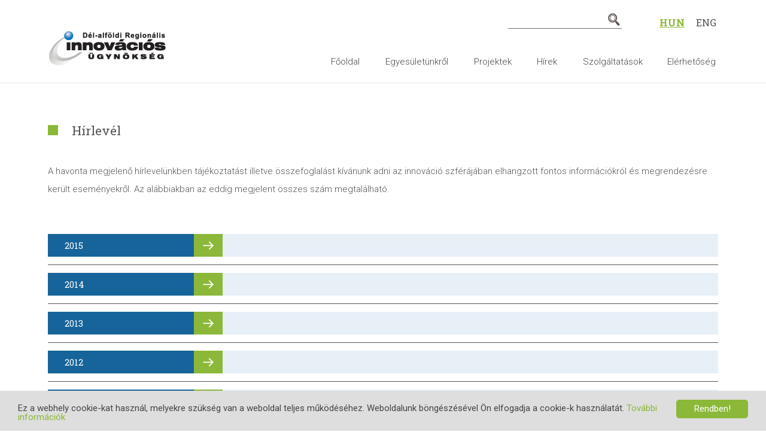

--- FILE ---
content_type: text/html; charset=UTF-8
request_url: http://www.darinno.hu/hirlevel/
body_size: 8591
content:
<!DOCTYPE html>

<html xmlns="http://www.w3.org/1999/xhtml" lang="hu-HU">

<head profile="http://gmpg.org/xfn/11">

	<meta http-equiv="Content-Type" content="text/html; charset=UTF-8" />
	<meta name="viewport" content="width=device-width, initial-scale=1.0, maximum-scale=1.0, user-scalable=no" />
	
	
	<title>Dél-Alföldi Regionális Innovációs Ügynökség  &raquo; Hírlevél</title>
	
	<link rel="shortcut icon" href="http://www.darinno.hu/wp-content/themes/darinno/images/favicon.ico" type="image/x-icon" />
	
	<link rel="stylesheet" href="http://www.darinno.hu/wp-content/themes/darinno/foundation/css/foundation.css?v=1679579361" type="text/css" />
	<link rel="stylesheet" href="http://www.darinno.hu/wp-content/themes/darinno/style.css?v=1679579361" type="text/css" />
	<!--[if IE]> <style type="text/css">@import "http://www.darinno.hu/wp-content/themes/darinno/style-ie.css?v=1679579361";</style> <![endif]-->
	
	<link rel="pingback" href="http://www.darinno.hu/xmlrpc.php" />

	<script>
		(function(i,s,o,g,r,a,m){i['GoogleAnalyticsObject']=r;i[r]=i[r]||function(){
			(i[r].q=i[r].q||[]).push(arguments)},i[r].l=1*new Date();a=s.createElement(o),
			m=s.getElementsByTagName(o)[0];a.async=1;a.src=g;m.parentNode.insertBefore(a,m)
		})(window,document,'script','//www.google-analytics.com/analytics.js','ga');

		ga('create', 'UA-39715672-22', 'auto');
		ga('send', 'pageview');

	</script>

	<!-- Temporarily Maps API -->
	<script type="text/javascript" src="https://maps.googleapis.com/maps/api/js?key=AIzaSyCO71KJjvrJ9k3KkBaClu1dmEsge6uoOVY"></script>

	
<!-- BEGIN Metadata added by Add-Meta-Tags WordPress plugin -->
<meta name="description" content="Hírlevél A havonta megjelenő hírlevelünkben tájékoztatást illetve összefoglalást kívánunk adni az innováció szférájában elhangzott fontos információkról és megrendezésre került eseményekről. Az alábbiakban az eddig megjelent összes szám megtalálható." />
<meta name="keywords" content="innováció, innovation, project management, projekt menedzsment, start-up, spin-off" />
<!-- END Metadata added by Add-Meta-Tags WordPress plugin -->

		<script type="text/javascript">
			window._wpemojiSettings = {"baseUrl":"http:\/\/s.w.org\/images\/core\/emoji\/72x72\/","ext":".png","source":{"concatemoji":"http:\/\/www.darinno.hu\/wp-includes\/js\/wp-emoji-release.min.js?ver=4.2.2"}};
			!function(a,b,c){function d(a){var c=b.createElement("canvas"),d=c.getContext&&c.getContext("2d");return d&&d.fillText?(d.textBaseline="top",d.font="600 32px Arial","flag"===a?(d.fillText(String.fromCharCode(55356,56812,55356,56807),0,0),c.toDataURL().length>3e3):(d.fillText(String.fromCharCode(55357,56835),0,0),0!==d.getImageData(16,16,1,1).data[0])):!1}function e(a){var c=b.createElement("script");c.src=a,c.type="text/javascript",b.getElementsByTagName("head")[0].appendChild(c)}var f,g;c.supports={simple:d("simple"),flag:d("flag")},c.DOMReady=!1,c.readyCallback=function(){c.DOMReady=!0},c.supports.simple&&c.supports.flag||(g=function(){c.readyCallback()},b.addEventListener?(b.addEventListener("DOMContentLoaded",g,!1),a.addEventListener("load",g,!1)):(a.attachEvent("onload",g),b.attachEvent("onreadystatechange",function(){"complete"===b.readyState&&c.readyCallback()})),f=c.source||{},f.concatemoji?e(f.concatemoji):f.wpemoji&&f.twemoji&&(e(f.twemoji),e(f.wpemoji)))}(window,document,window._wpemojiSettings);
		</script>
		<style type="text/css">
img.wp-smiley,
img.emoji {
	display: inline !important;
	border: none !important;
	box-shadow: none !important;
	height: 1em !important;
	width: 1em !important;
	margin: 0 .07em !important;
	vertical-align: -0.1em !important;
	background: none !important;
	padding: 0 !important;
}
</style>
<link rel='stylesheet' id='layerslider-css'  href='http://www.darinno.hu/wp-content/plugins/LayerSlider/static/css/layerslider.css?ver=5.3.2' type='text/css' media='all' />
<link rel='stylesheet' id='ls-google-fonts-css'  href='http://fonts.googleapis.com/css?family=Lato:100,300,regular,700,900%7COpen+Sans:300%7CIndie+Flower:regular%7COswald:300,regular,700&#038;subset=latin%2Clatin-ext' type='text/css' media='all' />
<link rel='stylesheet' id='contact-form-7-css'  href='http://www.darinno.hu/wp-content/plugins/contact-form-7/includes/css/styles.css?ver=4.1' type='text/css' media='all' />
<link rel='stylesheet' id='page-list-style-css'  href='http://www.darinno.hu/wp-content/plugins/sitemap/css/page-list.css?ver=4.3' type='text/css' media='all' />
<link rel='stylesheet' id='outdated-browser-style-css'  href='http://www.darinno.hu/wp-content/plugins/wp-outdated-browser/assets/outdatedbrowser/outdatedBrowser.min.css?ver=4.2.2' type='text/css' media='all' />
<link rel='stylesheet' id='fancybox-css'  href='http://www.darinno.hu/wp-content/plugins/easy-fancybox/fancybox/jquery.fancybox-1.3.7.min.css?ver=1.5.7' type='text/css' media='screen' />
<script type='text/javascript' src='http://ajax.googleapis.com/ajax/libs/jquery/1.8.1/jquery.min.js?ver=1.8.1'></script>
<script type='text/javascript' src='http://www.darinno.hu/wp-content/plugins/LayerSlider/static/js/greensock.js?ver=1.11.8'></script>
<script type='text/javascript' src='http://www.darinno.hu/wp-content/plugins/LayerSlider/static/js/layerslider.kreaturamedia.jquery.js?ver=5.3.2'></script>
<script type='text/javascript' src='http://www.darinno.hu/wp-content/plugins/LayerSlider/static/js/layerslider.transitions.js?ver=5.3.2'></script>
<script type='text/javascript' src='http://www.darinno.hu/wp-content/plugins/wp-outdated-browser/assets/outdatedbrowser/outdatedBrowser.min.js?ver=4.2.2'></script>
<link rel='canonical' href='http://www.darinno.hu/hirlevel/' />
<link rel='shortlink' href='http://www.darinno.hu/?p=913' />

<!-- Begin Cookie Consent plugin by Silktide - http://silktide.com/cookieconsent -->
<style>
.cc_banner.cc_container{font-family:'Roboto'!important;font-size:15px!important;color:#464646!important;background-color:#dedede!important;}
.cc_btn.cc_btn_accept_all{color:#ffffff!important;background-color:#8bb838!important;}
.cc_more_info{color:#8bb838!important;}
</style>
<script type="text/javascript">
window.cookieconsent_options = {"message":"Ez a webhely cookie-kat használ, melyekre szükség van a weboldal teljes működéséhez. Weboldalunk böngészésével Ön elfogadja a cookie-k használatát.","dismiss":"Rendben!","learnMore":"További információk","link":"http://www.darinno.hu/adatkezelesi-nyilatkozat","theme":"dark-bottom"};
</script>
<script type="text/javascript" src="http://www.darinno.hu/wp-content/plugins/cookie-consent/cookieconsent.latest.min.js"></script>
<!-- End Cookie Consent plugin -->
<link rel="stylesheet" type="text/css" media="screen" href="http://www.darinno.hu/wp-content/plugins/event-list-calendar/assets/css/event-list-cal.css"><link rel="stylesheet" type="text/css" media="screen" href="http://www.darinno.hu/wp-content/plugins/event-list-calendar/assets/css/themes/blue.css">
<!-- Easy FancyBox 1.5.7 using FancyBox 1.3.7 - RavanH (http://status301.net/wordpress-plugins/easy-fancybox/) -->
<script type="text/javascript">
/* <![CDATA[ */
var fb_timeout = null;
var fb_opts = { 'overlayShow' : true, 'hideOnOverlayClick' : true, 'showCloseButton' : true, 'centerOnScroll' : true, 'enableEscapeButton' : true, 'autoScale' : true };
var easy_fancybox_handler = function(){
	/* IMG */
	var fb_IMG_select = 'a[href*=".jpg"]:not(.nofancybox,.pin-it-button):not(:empty), area[href*=".jpg"]:not(.nofancybox):not(:empty), a[href*=".jpeg"]:not(.nofancybox,.pin-it-button):not(:empty), area[href*=".jpeg"]:not(.nofancybox):not(:empty), a[href*=".png"]:not(.nofancybox,.pin-it-button):not(:empty), area[href*=".png"]:not(.nofancybox):not(:empty)';
	jQuery(fb_IMG_select).addClass('fancybox image');
	var fb_IMG_sections = jQuery('div.gallery');
	fb_IMG_sections.each(function() { jQuery(this).find(fb_IMG_select).attr('rel', 'gallery-' + fb_IMG_sections.index(this)); });
	jQuery('a.fancybox, area.fancybox, li.fancybox a:not(li.nofancybox a)').fancybox( jQuery.extend({}, fb_opts, { 'transitionIn' : 'elastic', 'easingIn' : 'easeOutBack', 'transitionOut' : 'elastic', 'easingOut' : 'easeInBack', 'opacity' : false, 'hideOnContentClick' : false, 'titleShow' : false, 'titlePosition' : 'over', 'titleFromAlt' : true, 'showNavArrows' : true, 'enableKeyboardNav' : true, 'cyclic' : false }) );
	/* Auto-click */ 
	jQuery('#fancybox-auto').trigger('click');
}
/* ]]> */
</script>
	
	<script type="text/javascript" src="http://www.darinno.hu/wp-content/themes/darinno/foundation/js/vendor/modernizr.js?v=1679579361"></script>
	<script type="text/javascript" src="http://www.darinno.hu/wp-content/themes/darinno/js/functions.js?v=1679579361"></script>
	<!--[if (gte IE 6)&(lte IE 8)]><script type="text/javascript" src="http://www.darinno.hu/wp-content/themes/darinno/js/selectivizr.js"></script><![endif]-->

</head>

<body class="page page-id-913 page-template-default">

	<div class="off-canvas-wrap" data-offcanvas>
		<div class="inner-wrap">

			<a class="left-off-canvas-toggle">Menü</a>

			<aside class="left-off-canvas-menu">
				<div id="mobile-menu" class="menu-fomenu-container"><ul id="menu-fomenu" class="menu"><li id="menu-item-1534" class="menu-item menu-item-type-custom menu-item-object-custom menu-item-1534"><a href="/">Főoldal</a></li>
<li id="menu-item-24" class="menu-item menu-item-type-post_type menu-item-object-page menu-item-24"><a href="http://www.darinno.hu/egyesuletunkrol/">Egyesületünkről</a></li>
<li id="menu-item-1388" class="menu-item menu-item-type-custom menu-item-object-custom menu-item-1388"><a href="/projektek">Projektek</a></li>
<li id="menu-item-22" class="menu-item menu-item-type-post_type menu-item-object-page menu-item-22"><a href="http://www.darinno.hu/hirek/">Hírek</a></li>
<li id="menu-item-21" class="menu-item menu-item-type-post_type menu-item-object-page menu-item-21"><a href="http://www.darinno.hu/szolgaltatasok/">Szolgáltatások</a></li>
<li id="menu-item-20" class="menu-item menu-item-type-post_type menu-item-object-page menu-item-20"><a href="http://www.darinno.hu/elerhetoseg/">Elérhetőség</a></li>
</ul></div>				<form action="http://www.darinno.hu/" id="searchform" method="get">
	<div class="search-container">
		<input type="text" id="s" name="s" value="">
		<input type="submit" id="searchsubmit" class="button postfix">
	</div>
</form>				<div id="lang-selector">
					<ul>	<li class="lang-item lang-item-2 lang-item-hu current-lang"><a hreflang="hu" href="http://www.darinno.hu/hirlevel/">Hun</a></li>
	<li class="lang-item lang-item-4 lang-item-en no-translation"><a hreflang="en" href="http://www.darinno.hu/en/">Eng</a></li>
</ul>
				</div>
			</aside>

			<header>
				<div class="row">
					<a class="logo" href="http://www.darinno.hu/">
						<h1>Dél-Alföldi Regionális Innovációs Ügynökség</h1>
					</a>
					<div class="column">
						<form action="http://www.darinno.hu/" id="searchform" method="get">
	<div class="search-container">
		<input type="text" id="s" name="s" value="">
		<input type="submit" id="searchsubmit" class="button postfix">
	</div>
</form>						<div id="lang-selector">
							<ul>	<li class="lang-item lang-item-2 lang-item-hu current-lang"><a hreflang="hu" href="http://www.darinno.hu/hirlevel/">Hun</a></li>
	<li class="lang-item lang-item-4 lang-item-en no-translation"><a hreflang="en" href="http://www.darinno.hu/en/">Eng</a></li>
</ul>
						</div>
						<div id="main-menu" class="menu-fomenu-container"><ul id="menu-fomenu-1" class="inline-list"><li class="menu-item menu-item-type-custom menu-item-object-custom menu-item-1534"><a href="/">Főoldal</a></li>
<li class="menu-item menu-item-type-post_type menu-item-object-page menu-item-24"><a href="http://www.darinno.hu/egyesuletunkrol/">Egyesületünkről</a></li>
<li class="menu-item menu-item-type-custom menu-item-object-custom menu-item-1388"><a href="/projektek">Projektek</a></li>
<li class="menu-item menu-item-type-post_type menu-item-object-page menu-item-22"><a href="http://www.darinno.hu/hirek/">Hírek</a></li>
<li class="menu-item menu-item-type-post_type menu-item-object-page menu-item-21"><a href="http://www.darinno.hu/szolgaltatasok/">Szolgáltatások</a></li>
<li class="menu-item menu-item-type-post_type menu-item-object-page menu-item-20"><a href="http://www.darinno.hu/elerhetoseg/">Elérhetőség</a></li>
</ul></div>					</div>
				</div>
			</header>

	<section class="hirlevel post-913 page type-page status-publish has-post-thumbnail hentry">

		<div class="row">
			<div class="column">
				<div class="main-content">
					<div class="image">
											</div>
					<h2>Hírlevél</h2>
<p>A havonta megjelenő hírlevelünkben tájékoztatást illetve összefoglalást kívánunk adni az innováció szférájában elhangzott fontos információkról és megrendezésre került eseményekről. Az alábbiakban az eddig megjelent összes szám megtalálható.</p>
				</div>
			</div>
		</div>

		
		
		<article id="accordion" class="row">
	<div class="column">
		<dl class="accordion" data-accordion>
			<dd class="accordion-navigation"><a href="#panel9b"><span>2015</span><i></i></a><div id="panel9b" class="content"></p>
<ul>
<li><a href="http://www.darinno.hu/wp-content/uploads/2015/03/Hirlevel_2015.januar.pdf">XI. évfolyam I. szám</a></li>
<li><a href="http://www.darinno.hu/wp-content/uploads/2015/03/Hirlevel_februar.pdf">XI. évfolyam II. szám</a></li>
</ul>
<p>
<dd class="accordion-navigation"><a href="#panel10b"><span>2014</span><i></i></a><div id="panel10b" class="content"></p>
<ul>
<li><a href="http://www.darinno.hu/wp-content/uploads/2015/01/2430-26-hirlevel_2014_januar.pdf" target="_blank">X. évfolyam I. szám</a></li>
<li><a href="http://www.darinno.hu/wp-content/uploads/2015/01/2431-26-hirlevel_2014_februar.pdf" target="_blank">X. évfolyam II. szám</a></li>
<li><a href="http://www.darinno.hu/wp-content/uploads/2015/01/2432-26-hirlevel_2014_marcius.pdf" target="_blank">X. évfolyam III. szám</a></li>
<li><a href="http://www.darinno.hu/wp-content/uploads/2015/01/2480-26-hirlevel_2014_aprilis.pdf" target="_blank">X. évfolyam IV. szám</a></li>
<li><a href="http://www.darinno.hu/wp-content/uploads/2015/01/2558-26-hirlevel_2014_majus.pdf" target="_blank">X. évfolyam V. szám</a></li>
<li><a href="http://www.darinno.hu/wp-content/uploads/2015/01/2559-26-hirlevel_2014_junius.pdf" target="_blank">X. évfolyam VI. szám</a></li>
<li><a href="http://www.darinno.hu/wp-content/uploads/2015/01/2560-26-hirlevel_2014.julius.pdf" target="_blank">X. évfolyam VII. szám</a></li>
<li><a href="http://www.darinno.hu/wp-content/uploads/2015/01/2562-26-hirlevel_2014.augusztus.pdf" target="_blank">X. évfolyam VIII. szám</a></li>
<li><a href="http://www.darinno.hu/wp-content/uploads/2015/01/2561-26-Hirlevel_2014.szeptember1.pdf" target="_blank">X. évfolyam IX. szám</a></li>
</ul>
<p>
<dd class="accordion-navigation"><a href="#panel11b"><span>2013</span><i></i></a><div id="panel11b" class="content"></p>
<ul>
<li><a href="http://www.darinno.hu/wp-content/uploads/2015/01/2174-26-hirlevel_januar.pdf" target="_blank">IX. évfolyam I. szám</a></li>
<li><a href="http://www.darinno.hu/wp-content/uploads/2015/01/2222-26-hirlevel_februar.pdf" target="_blank">IX. évfolyam II. szám</a></li>
<li><a href="http://www.darinno.hu/wp-content/uploads/2015/01/2432-26-hirlevel_2014_marcius-1.pdf" target="_blank">IX. évfolyam III. szám</a></li>
<li><a href="http://www.darinno.hu/wp-content/uploads/2015/01/2227-26-hirlevel_aprilis.pdf" target="_blank">IX. évfolyam IV. szám</a></li>
<li><a href="http://www.darinno.hu/wp-content/uploads/2015/01/2260-26-hirlevel_majus.pdf" target="_blank">IX. évfolyam V. szám</a></li>
<li><a href="http://www.darinno.hu/wp-content/uploads/2015/01/2259-26-hirlevel_junius.pdf" target="_blank">IX. évfolyam VI. szám</a></li>
<li><a href="http://www.darinno.hu/wp-content/uploads/2015/01/2281-26-hirlevel_julius.pdf" target="_blank">IX. évfolyam VII. szám</a></li>
<li><a href="http://www.darinno.hu/wp-content/uploads/2015/01/2427-26-hirlevel_oktober.pdf" target="_blank">IX. évfolyam X. szám</a></li>
<li><a href="http://www.darinno.hu/wp-content/uploads/2015/01/2428-26-hirlevel_november.pdf" target="_blank">IX. évfolyam XI. szám</a></li>
<li><a href="http://www.darinno.hu/wp-content/uploads/2015/01/2429-26-hirlevel_december.pdf" target="_blank">IX. évfolyam XII. szám</a></li>
</ul>
<p>
<dd class="accordion-navigation"><a href="#panel12b"><span>2012</span><i></i></a><div id="panel12b" class="content"></p>
<ul>
<li><a href="http://www.darinno.hu/wp-content/uploads/2015/01/1930-26-hirlevel_2012_JANUAR.pdf" target="_blank">VIII. évfolyam I. szám</a></li>
<li><a href="http://www.darinno.hu/wp-content/uploads/2015/01/1962-26-hirlevel_tervezet_februar.pdf" target="_blank">VIII. évfolyam II. szám</a></li>
<li><a href="http://www.darinno.hu/wp-content/uploads/2015/01/2015-26-hirlevel_marcius.pdf" target="_blank">VIII. évfolyam III. szám</a></li>
<li><a href="http://www.darinno.hu/wp-content/uploads/2015/01/2016-26-hirlevel_aprilis.pdf" target="_blank">VIII. évfolyam IV. szám</a></li>
<li><a href="http://www.darinno.hu/wp-content/uploads/2015/01/2040-26-hirlevel_majus.pdf" target="_blank">VIII. évfolyam V. szám</a></li>
<li><a href="http://www.darinno.hu/wp-content/uploads/2015/01/2111-26-hirlevel_junius.pdf" target="_blank">VIII. évfolyam VI. szám</a></li>
<li><a href="http://www.darinno.hu/wp-content/uploads/2015/01/2112-26-hirlevel_julius.pdf" target="_blank">VIII. évfolyam VII. szám</a></li>
<li><a href="http://www.darinno.hu/wp-content/uploads/2015/01/2113-26-hirlevel_augusztus.pdf" target="_blank">VIII. évfolyam VIII. szám</a></li>
<li><a href="http://www.darinno.hu/wp-content/uploads/2015/01/2119-26-hirlevel_szeptember.pdf" target="_blank">VIII. évfolyam IX. szám</a></li>
<li><a href="http://www.darinno.hu/wp-content/uploads/2015/01/2129-26-hirlevel_oktober.pdf" target="_blank">VIII. évfolyam X. szám</a></li>
<li><a href="http://www.darinno.hu/wp-content/uploads/2015/01/2155-26-hirlevel_november.pdf" target="_blank">VIII. évfolyam XI. szám</a></li>
<li><a href="http://www.darinno.hu/wp-content/uploads/2015/01/2156-26-hirlevel_december.pdf" target="_blank">VIII. évfolyam XII. szám</a></li>
</ul>
<p>
<dd class="accordion-navigation"><a href="#panel13b"><span>2011</span><i></i></a><div id="panel13b" class="content"></p>
<ul>
<li><a href="http://www.darinno.hu/wp-content/uploads/2015/01/1709-26-hirlevel_2011januar_.pdf" target="_blank">VII. évfolyam 1. szám</a></li>
<li><a href="http://www.darinno.hu/wp-content/uploads/2015/01/1772-26-hirlevel_2011februar.pdf" target="_blank">VII. évfolyam 2. szám</a></li>
<li><a href="http://www.darinno.hu/wp-content/uploads/2015/01/1773-26-hirlevel_marcius.pdf" target="_blank">VII. évfolyam 3. szám</a></li>
<li><a href="http://www.darinno.hu/wp-content/uploads/2015/01/1774-26-hirlevel_aprilis.pdf" target="_blank">VII. évfolyam 4. szám</a></li>
<li><a href="http://www.darinno.hu/wp-content/uploads/2015/01/1775-26-hirlevel_majus.pdf" target="_blank">VII. évfolyam 5. szám</a></li>
<li><a href="http://www.darinno.hu/wp-content/uploads/2015/01/1776-26-hirlevel_junius.pdf" target="_blank">VII. évfolyam 6. szám</a></li>
<li><a href="http://www.darinno.hu/wp-content/uploads/2015/01/1837-26-hirlevel_julius.pdf" target="_blank">VII. évfolyam 7. szám</a></li>
<li><a href="http://www.darinno.hu/wp-content/uploads/2015/01/1856-26-hirlevel_augusztus.pdf" target="_blank">VII. évfolyam 8. szám</a></li>
<li><a href="http://www.darinno.hu/wp-content/uploads/2015/01/1864-26-hirlevel_szeptember.pdf" target="_blank">VII. évfolyam 9. szám</a></li>
<li><a href="http://www.darinno.hu/wp-content/uploads/2015/01/1893-26-hirlevel_oktober.pdf" target="_blank">VII. évfolyam 10. szám</a></li>
<li><a href="http://www.darinno.hu/wp-content/uploads/2015/01/1894-26-hirlevel_november.pdf" target="_blank">VII. évfolyam 11. szám</a></li>
<li><a href="http://www.darinno.hu/wp-content/uploads/2015/01/1919-26-hirlevel_december.pdf" target="_blank">VII. évfolyam 12. szám</a></li>
</ul>
<p>
<dd class="accordion-navigation"><a href="#panel14b"><span>2010</span><i></i></a><div id="panel14b" class="content"></p>
<ul>
<li><a href="http://www.darinno.hu/wp-content/uploads/2015/01/1213-26-hirlevel_2010_januar.pdf" target="_blank">VI. évfolyam 1. szám</a></li>
<li><a href="http://www.darinno.hu/wp-content/uploads/2015/01/1214-26-hirlevel_2010_februar.pdf" target="_blank">VI. évfolyam 2. szám</a></li>
<li><a href="http://www.darinno.hu/wp-content/uploads/2015/01/1282-26-hirlevel_2010_marcius_vegleges.pdf" target="_blank">VI. évfolyam 3. szám</a></li>
<li><a href="http://www.darinno.hu/wp-content/uploads/2015/01/1312-26-hirlevel_2010_aprilis_vegleges.pdf" target="_blank">VI. évfolyam 4. szám</a></li>
<li><a href="http://www.darinno.hu/wp-content/uploads/2015/01/1444-26-hirlevel_2010_majus.pdf" target="_blank">VI. évfolyam 5. szám</a></li>
<li><a href="http://www.darinno.hu/wp-content/uploads/2015/01/1445-26-hirlevel_2010_junius.pdf" target="_blank">VI. évfolyam 6. szám</a></li>
<li><a href="http://www.darinno.hu/wp-content/uploads/2015/01/1446-26-hírlevel_2010_julius.pdf" target="_blank">VI. évfolyam 7. szám</a></li>
<li><a href="http://www.darinno.hu/wp-content/uploads/2015/01/1443-26-hirlelvel_2010_augusztus.pdf" target="_blank">VI. évfolyam 8. szám</a></li>
<li><a href="http://www.darinno.hu/wp-content/uploads/2015/01/1624-26-hirlevel_2010_szeptember_20100917.pdf" target="_blank">VI. évfolyam 9. szám</a></li>
<li><a href="http://www.darinno.hu/wp-content/uploads/2015/01/1625-26-hirlevel_oktober_20101028.pdf" target="_blank">VI. évfolyam 10. szám</a></li>
<li><a href="http://www.darinno.hu/wp-content/uploads/2015/01/1626-26-hirlevel_november_20101119.pdf" target="_blank">VI. évfolyam 11. szám</a></li>
<li><a href="http://www.darinno.hu/wp-content/uploads/2015/01/1655-26-hirlevel_december.pdf" target="_blank">VI. évfolyam 12. szám</a></li>
</ul>
<p>
<dd class="accordion-navigation"><a href="#panel15b"><span>2009</span><i></i></a><div id="panel15b" class="content"></p>
<ul>
<li><a href="http://www.darinno.hu/wp-content/uploads/2015/01/507-26-RIÜ-2009.01.16_1.szam_.pdf" target="_blank">V. évfolyam 1. szám</a></li>
<li><a href="http://www.darinno.hu/wp-content/uploads/2015/01/529-26-09_2_szam.pdf" target="_blank">V. évfolyam 2. szám</a></li>
<li><a href="http://www.darinno.hu/wp-content/uploads/2015/01/640-26-RIÜ-2009.03.09_3.pdf" target="_blank">V. évfolyam 3. szám</a></li>
<li><a href="http://www.darinno.hu/wp-content/uploads/2015/01/642-26-RIÜ-KÜLÖNSZÁM-2009.03.09.pdf" target="_blank">2009. márciusi különszám</a></li>
<li><a href="http://www.darinno.hu/wp-content/uploads/2015/01/736-26-RIÜ-2009.04.23_4.pdf" target="_blank">V. évfolyam 4. szám</a></li>
<li><a href="http://www.darinno.hu/wp-content/uploads/2015/01/904-26-riu_2009.06.29_5.pdf" target="_blank">V. évfolyam 5. szám</a></li>
<li><a href="http://www.darinno.hu/wp-content/uploads/2015/01/1125-26-RIÜ-2009.11.17-új.pdf" target="_blank">V. évfolyam 6. szám</a></li>
<li><a href="http://www.darinno.hu/wp-content/uploads/2015/01/1150-26-hirlevel_2009_december.pdf" target="_blank">V. évfolyam 7. szám</a></li>
<li><a href="http://www.darinno.hu/wp-content/uploads/2015/01/1211-26-hirlevel_2010_januar.pdf" target="_blank">V. évfolyam 8. szám</a></li>
</ul>
<p>
<dd class="accordion-navigation"><a href="#panel16b"><span>2008</span><i></i></a><div id="panel16b" class="content"></p>
<ul>
<li><a href="http://www.darinno.hu/wp-content/uploads/2015/01/388-26-RIÜ-08-04-14.pdf" target="_blank">IV. évfolyam 1. szám</a></li>
<li><a href="http://www.darinno.hu/wp-content/uploads/2015/01/389-26-RIÜ-08-05-16.pdf" target="_blank">IV. évfolyam 2. szám</a></li>
<li><a href="http://www.darinno.hu/wp-content/uploads/2015/01/390-26-riu_08-05-30.pdf" target="_blank">IV. évfolyam 3. szám</a></li>
<li><a href="http://www.darinno.hu/wp-content/uploads/2015/01/391-26-RIÜ-08-06-10-különszám-2.pdf" target="_blank">2008. júniusi különszám</a></li>
<li><a href="http://www.darinno.hu/wp-content/uploads/2015/01/392-26-RIÜ-08-06-25.pdf" target="_blank">IV. évfolyam 4. szám</a></li>
<li><a href="http://www.darinno.hu/wp-content/uploads/2015/01/393-26-RIÜ-08-09-23-különszám.pdf" target="_blank">2008. szeptemberi különszám</a></li>
<li><a href="http://www.darinno.hu/wp-content/uploads/2015/01/394-26-RIÜ-08-11-11-különszám-2.pdf" target="_blank">2008. novemberi különszám</a></li>
<li><a href="http://www.darinno.hu/wp-content/uploads/2015/01/414-26-RIÜ-08-12-11_6.szam_.pdf" target="_blank">IV. évfolyam 6.szám</a></li>
<li><a href="http://www.darinno.hu/wp-content/uploads/2015/01/506-26-04-Magyar-Űripari-Klaszter.pdf" target="_blank">Magyar Űripari Klaszter</a></li>
</ul>
<p>
		</dl>
	</div>
</article>
		
		
<article id="boxes">
	<div class="row" data-equalizer>
		<div class="medium-3 medium-6 large-4 columns">
			<div class="box" data-equalizer-watch>
				<div class="box-img">
					<img width="349" height="171" src="http://www.darinno.hu/wp-content/uploads/2014/12/services.jpg" class="attachment-post-thumbnail wp-post-image" alt="Szolgáltatások" />				</div>
				<div class="box-content">
											<h3>Szolgáltatások</h3>
						<p>Itt megtekinthetők az Egyesület által nyújtott szolgáltatások.</p>
									</div>
				<a href="http://www.darinno.hu/szolgaltatasok/" class="box-link">Tovább</a>
			</div>
		</div>

		<div class="medium-6 large-4 columns">
			<div class="box" data-equalizer-watch>
				<div class="box-img">
											<img src="/wp-content/uploads/2014/12/projects.jpg" alt="Projects">
									</div>
				<div class="box-content">
											<h3>Projektek</h3>
						<p>Ezen az oldalon az Ügynökség lezárult és jelenleg is futó pályázati projektjeiről közlünk információkat.</p>
									</div>
				<a href="/projektek" class="box-link">Tovább</a>
			</div>
		</div>

		<div class="medium-6 large-4 columns">
			<div class="box" data-equalizer-watch>
				<div class="box-img">
					<img width="349" height="171" src="http://www.darinno.hu/wp-content/uploads/2014/12/newsletter.jpg" class="attachment-post-thumbnail wp-post-image" alt="Hírlevél" />				</div>
				<div class="box-content">
											<h3>Hírlevél</h3>
						<p>A havonta megjelenő hírlevelünkben tájékoztatást illetve összefoglalást kívánunk adni az innováció szférájában elhangzott fontos információkról és megrendezésre került eseményekről.</p>
									</div>
				<a href="http://www.darinno.hu/hirlevel/" class="box-link">Tovább</a>
			</div>
		</div>
				<div class="medium-6 large-4 columns">
			<div class="box-container" data-equalizer-watch>
				<div class="box-content">
					<h3>Akkreditált tanácsadói felület</h3>
					<p>Ügynökségünk elnyerte az akkreditált tanácsadói címet. Ezen oldalon megtekintheti a választható témákat.</p>
					<a href="http://www.darinno.hu/akkreditalt-tanacsadoi-felulet/" class="box-link">Tovább</a>
				</div>
				<div class="box-content">
					<h3>Publikációk</h3>
					<p>Ügynökségünk, mint innovációs szervezet lehetőséget nyújt a "A régió innovációs potenciáljának fejlesztése innovatív start-up cégek létrehozásával" című projektek publikálására.</p>
					<a href="http://www.darinno.hu/publikaciok/" class="box-link">Tovább</a>
				</div>
			</div>
		</div>

		<div class="medium-6 large-4 columns">
			<div class="box" data-equalizer-watch>
				<div class="box-img">
					<img src="/wp-content/uploads/2015/01/slide11.jpg" alt="Klaszterek">
				</div>
				<div class="box-content">
					<h3>Klaszterek</h3>
					<p>Ügynökségünk által kezelt Dél-alföldi klasztereket tekintheti meg.</p>
				</div>
				<a href="/klaszterek" class="box-link">Tovább</a>
			</div>
		</div>

		<div class="medium-6 large-4 columns end">
			<div class="box calendar" data-equalizer-watch>
				
<div id="event-list-mini-cal-container">
	<h2 id="event-list-mini-cal-month"><span id="event-list-mini-cal-prev"><a href="?month=1969-12">&laquo;</a> </span><span id="event-list-mini-cal-date">2025. december</span> <span id="event-list-mini-cal-next"><a href="?month=1970-02">&raquo;</a></span></h2>
	<div id="event-list-mini-cal">
		<table class="event-list-cal event-list-mini-cal" id="12-2025-mini-hu-HU">
			<thead>
				<tr>
					<th>H</th>
					<th>K</th>
					<th>Sze</th>
					<th>Cs</th>
					<th>P</th>
					<th>Szo</th>
					<th>V</th>
				</tr>
			</thead>
			<tbody>
				<tr>
					<td>
						<div class="event-list-mini-cal-day">1</div>
					</td>
					<td>
						<div class="event-list-mini-cal-day">2</div>
					</td>
					<td>
						<div class="event-list-mini-cal-day">3</div>
					</td>
					<td>
						<div class="event-list-mini-cal-day">4</div>
					</td>
					<td class="event-list-cal-right">
						<div class="event-list-mini-cal-day">5</div>
					</td>
					<td class="today event-list-cal-right">
						<div class="event-list-mini-cal-day">6</div>
					</td>
					<td class="event-list-cal-right">
						<div class="event-list-mini-cal-day">7</div>
					</td>
				</tr>
				<tr>
					<td>
						<div class="event-list-mini-cal-day">8</div>
					</td>
					<td>
						<div class="event-list-mini-cal-day">9</div>
					</td>
					<td>
						<div class="event-list-mini-cal-day">10</div>
					</td>
					<td>
						<div class="event-list-mini-cal-day">11</div>
					</td>
					<td class="event-list-cal-right">
						<div class="event-list-mini-cal-day">12</div>
					</td>
					<td class="event-list-cal-right">
						<div class="event-list-mini-cal-day">13</div>
					</td>
					<td class="event-list-cal-right">
						<div class="event-list-mini-cal-day">14</div>
					</td>
				</tr>
				<tr>
					<td>
						<div class="event-list-mini-cal-day">15</div>
					</td>
					<td>
						<div class="event-list-mini-cal-day">16</div>
					</td>
					<td>
						<div class="event-list-mini-cal-day">17</div>
					</td>
					<td>
						<div class="event-list-mini-cal-day">18</div>
					</td>
					<td class="event-list-cal-right">
						<div class="event-list-mini-cal-day">19</div>
					</td>
					<td class="event-list-cal-right">
						<div class="event-list-mini-cal-day">20</div>
					</td>
					<td class="event-list-cal-right">
						<div class="event-list-mini-cal-day">21</div>
					</td>
				</tr>
				<tr>
					<td>
						<div class="event-list-mini-cal-day">22</div>
					</td>
					<td>
						<div class="event-list-mini-cal-day">23</div>
					</td>
					<td>
						<div class="event-list-mini-cal-day">24</div>
					</td>
					<td>
						<div class="event-list-mini-cal-day">25</div>
					</td>
					<td class="event-list-cal-right">
						<div class="event-list-mini-cal-day">26</div>
					</td>
					<td class="event-list-cal-right">
						<div class="event-list-mini-cal-day">27</div>
					</td>
					<td class="event-list-cal-right">
						<div class="event-list-mini-cal-day">28</div>
					</td>
				</tr>
				<tr>
					<td>
						<div class="event-list-mini-cal-day">29</div>
					</td>
					<td>
						<div class="event-list-mini-cal-day">30</div>
					</td>
					<td>
						<div class="event-list-mini-cal-day">31</div>
					</td>
					<td class="event-list-cal-blank"></td>
					<td class="event-list-cal-blank"></td>
					<td class="event-list-cal-blank"></td>
					<td class="event-list-cal-blank"></td>
				</tr>
			</tbody>
		</table>
	</div>
</div>				<select id="calendar-selector">
					<option value="esemeny-osszes">Összes</option>
					<option value="esemeny-da-riu">DA-RIÜ</option>
					<option value="esemeny-magyar">Magyarországi</option>
					<option value="esemeny-kulfold">Külföldi</option>
				</select>
			</div>
		</div>
			</div>
</article>

				
	</section>


	
<article id="contact">
	<div class="row">
		<div class="column title">
			<h2>Kapcsolat</h2>
		</div>
		<div class="column text-center">
			<img src="http://www.darinno.hu/wp-content/themes/darinno/images/icon-map.png" alt="Elérhetőség">
			<p>Dél-Alföldi Regionális Innovációs Ügynökség<br>
			<strong>6720 Szeged, Kígyó utca 4.</strong></p>
		</div>
	</div>
</article>
<article id="contact-text">
	<div class="row">
		<div class="small-12 medium-4 columns text-center">
			<p>Telefon: <a href="tel:+3662549500">+36 62 549-500</a></p>
		</div>
		<div class="small-12 medium-4 columns text-center">
			<p>Web: <a href="http://www.darinno.hu/">www.darinno.hu</a></p>
		</div>
		<div class="small-12 medium-4 columns text-center">
			<p>Email: <a href="mailto:central@darinno.hu">central@darinno.hu</a></p>
		</div>
	</div>
</article>

<article id="map">
	<!-- <iframe src="https://www.google.com/maps/embed?pb=!1m14!1m8!1m3!1d2758.87345160162!2d20.1463012!3d46.2527435!3m2!1i1024!2i768!4f13.1!3m3!1m2!1s0x47448873d19cd68d%3A0x8a28b17ee32eed2!2zS8OtZ3nDsyB1LiA0LCBTemVnZWQsIDY3MjA!5e0!3m2!1shu!2shu!4v1418662488019" frameborder="0" style="border:0;width:100%;height:282px;"></iframe> -->
</article>
<article id="form">
	<div class="wpcf7" id="wpcf7-f4-o1" lang="hu-HU" dir="ltr">
<div class="screen-reader-response"></div>
<form name="" action="/hirlevel/#wpcf7-f4-o1" method="post" class="wpcf7-form" novalidate="novalidate">
<div style="display: none;">
<input type="hidden" name="_wpcf7" value="4" />
<input type="hidden" name="_wpcf7_version" value="4.1" />
<input type="hidden" name="_wpcf7_locale" value="hu_HU" />
<input type="hidden" name="_wpcf7_unit_tag" value="wpcf7-f4-o1" />
<input type="hidden" name="_wpnonce" value="3fa65e239a" />
</div>
<div class="row">
<div class="large-6 columns">
                <label for="name">Név*</label><br />
                <span class="wpcf7-form-control-wrap name"><input type="text" name="name" value="" size="40" class="wpcf7-form-control wpcf7-text wpcf7-validates-as-required" aria-required="true" aria-invalid="false" /></span><br />
                <label for="email">Email*</label><br />
                <span class="wpcf7-form-control-wrap email"><input type="email" name="email" value="" size="40" class="wpcf7-form-control wpcf7-text wpcf7-email wpcf7-validates-as-required wpcf7-validates-as-email" aria-required="true" aria-invalid="false" /></span><br />
                <label for="subject">Tárgy</label><br />
                <span class="wpcf7-form-control-wrap subject"><input type="text" name="subject" value="" size="40" class="wpcf7-form-control wpcf7-text" aria-invalid="false" /></span>
        </div>
<div class="large-6 columns">
                <label for="message" class="message-label">Üzenet</label><br />
                <span class="wpcf7-form-control-wrap message"><textarea name="message" cols="40" rows="10" class="wpcf7-form-control wpcf7-textarea" aria-invalid="false"></textarea></span>
        </div>
</div>
<div class="row">
<div class="medium-6 column right submit-section">
                <input type="hidden" name="_wpcf7_captcha_challenge_antibot" value="1658569019" /><img class="wpcf7-form-control wpcf7-captchac wpcf7-captcha-antibot" width="72" height="24" alt="captcha" src="http://www.darinno.hu/wp-content/uploads/wpcf7_captcha/1658569019.png" /> <span class="wpcf7-form-control-wrap antibot"><input type="text" name="antibot" value="" size="40" class="wpcf7-form-control wpcf7-captchar" aria-invalid="false" /></span> <input type="submit" value="Küld" class="wpcf7-form-control wpcf7-submit" />
        </div>
</div>
<div class="wpcf7-response-output wpcf7-display-none"></div></form></div></article>
<footer>
	<div class="row">
		<div class="medium-4 columns footer-img">
						<img src="http://www.darinno.hu/wp-content/themes/darinno/images/logo-footer.png" alt="Dél-Alföldi Regionális Innovációs Ügynökség">
					</div>
		<div class="medium-3 columns">
			<div id="footer-menu" class="menu-bal-lablec-menu-container"><ul id="menu-bal-lablec-menu" class="menu"><li id="menu-item-41" class="menu-item menu-item-type-post_type menu-item-object-page menu-item-41"><a href="http://www.darinno.hu/egyesuletunkrol/">Egyesületünkről</a></li>
<li id="menu-item-40" class="menu-item menu-item-type-post_type menu-item-object-page menu-item-40"><a href="http://www.darinno.hu/hirek/">Hírek</a></li>
<li id="menu-item-39" class="menu-item menu-item-type-post_type menu-item-object-page menu-item-39"><a href="http://www.darinno.hu/szolgaltatasok/">Szolgáltatások</a></li>
<li id="menu-item-38" class="menu-item menu-item-type-post_type menu-item-object-page menu-item-38"><a href="http://www.darinno.hu/elerhetoseg/">Elérhetőség</a></li>
</ul></div>		</div>
		<div class="medium-5 columns">
			<div id="footer-menu" class="menu-jobb-lablec-menu-container"><ul id="menu-jobb-lablec-menu" class="menu"><li id="menu-item-389" class="menu-item menu-item-type-post_type menu-item-object-page menu-item-389"><a href="http://www.darinno.hu/altalanos-szerzodesi-feltetelek/">Általános szerződési feltételek</a></li>
<li id="menu-item-388" class="menu-item menu-item-type-post_type menu-item-object-page menu-item-388"><a href="http://www.darinno.hu/jogi-nyilatkozat/">Jogi nyilatkozat</a></li>
<li id="menu-item-387" class="menu-item menu-item-type-post_type menu-item-object-page menu-item-387"><a href="http://www.darinno.hu/honlapterkep/">Honlaptérkép</a></li>
</ul></div>		</div>
	</div>
	<div class="row">
		<div class="column">
			<p class="copyright">&copy; Dél-Alföldi Regionális Innovációs Ügynökség 2008</p>
		</div>
	</div>
</footer>

<div class="evista-footer">
	<div class="row">
		<div class="column">
			<div class="e-link">
							</div>
		</div>
	</div>
</div>

<a class="exit-off-canvas"></a>

</div>
</div>




<script type="text/javascript" src="http://www.darinno.hu/wp-content/plugins/event-list-calendar/assets/js/today.js"></script><div id="outdated"><h6>Az Ön böngészője elavult!	</h6><p>Kérem frissítse böngészőjét az oldal hibátlan megjelenítéséhez.<a id="btnUpdateBrowser" href="http://outdatedbrowser.com/">Frissítem a böngészőm</a></p><p class="last"><a href="#" id="btnCloseUpdateBrowser" title="Close">&times;</a></p></div> <script type='text/javascript' src='http://www.darinno.hu/wp-content/plugins/contact-form-7/includes/js/jquery.form.min.js?ver=3.51.0-2014.06.20'></script>
<script type='text/javascript'>
/* <![CDATA[ */
var _wpcf7 = {"loaderUrl":"http:\/\/www.darinno.hu\/wp-content\/plugins\/contact-form-7\/images\/ajax-loader.gif","sending":"K\u00fcld\u00e9s...."};
/* ]]> */
</script>
<script type='text/javascript' src='http://www.darinno.hu/wp-content/plugins/contact-form-7/includes/js/scripts.js?ver=4.1'></script>
<script type='text/javascript'>
/* <![CDATA[ */
var eventListCal = {"ajaxurl":"http:\/\/www.darinno.hu\/wp-admin\/admin-ajax.php","security":"9ab74470b6"};
var eventListMiniCal = {"ajaxurl":"http:\/\/www.darinno.hu\/wp-admin\/admin-ajax.php","security":"5bc3c85644"};
/* ]]> */
</script>
<script type='text/javascript' src='http://www.darinno.hu/wp-content/plugins/event-list-calendar/assets/js/ajax.js?ver=1.0.0'></script>
<script type='text/javascript'>
/* <![CDATA[ */
var outOptions = [""];
var outOptions = {"fontColor":"","bkgColor":"","lang":"","browser":"boxShadow"};
/* ]]> */
</script>
<script type='text/javascript' src='http://www.darinno.hu/wp-content/plugins/wp-outdated-browser/js/main.js?ver=1.0.0'></script>
<script type='text/javascript' src='http://www.darinno.hu/wp-content/plugins/easy-fancybox/fancybox/jquery.fancybox-1.3.7.min.js?ver=1.5.7'></script>
<script type='text/javascript' src='http://www.darinno.hu/wp-content/plugins/easy-fancybox/jquery.easing.pack.js?ver=1.3'></script>
<script type='text/javascript' src='http://www.darinno.hu/wp-content/plugins/easy-fancybox/jquery.mousewheel.min.js?ver=3.1.12'></script>

<script type="text/javascript">
jQuery(document).on('ready post-load', easy_fancybox_handler );
</script>

<script src="http://www.darinno.hu/wp-content/themes/darinno/foundation/js/foundation.min.js?v=1679579361"></script>
<script src="http://www.darinno.hu/wp-content/themes/darinno/foundation/js/foundation/foundation.accordion.js?v=1679579361"></script>
<script src="http://www.darinno.hu/wp-content/themes/darinno/js/jquery.simplyscroll.min.js?v=1679579361"></script>
	
</body>

</html>


--- FILE ---
content_type: text/css
request_url: http://www.darinno.hu/wp-content/themes/darinno/style.css?v=1679579361
body_size: 1876
content:
/*   
Theme Name: Darinno
Theme URI: http://www.e-vista.hu
Author: EWT
Author URI: http://www.e-vista.hu
Description: Reszponzív HTML5 alapú Wordpress weboldal, Zurb Foundation UI framework felszereltségével.
Version: 2
*/

@import url(http://fonts.googleapis.com/css?family=Roboto:400,100,100italic,300,300italic,400italic,500,500italic,700,700italic,900,900italic&subset=latin,latin-ext);
@import url(http://fonts.googleapis.com/css?family=Roboto+Slab:400,100,300,700&subset=latin,latin-ext);

@import url(css/header.css);
@import url(css/content.css);
@import url(css/footer.css);

@import url(css/boxes.css);
@import url(css/highlighted.css);
@import url(css/simplyscroll.css);
@import url(css/news.css);
@import url(css/team.css);
@import url(css/contact.css);
@import url(css/form.css);
@import url(css/accordion.css);
@import url(css/projects.css);
@import url(css/clusters.css);

/* CONTENT HELPER */

section.egyesuletunkrol .row .main-content {
	border-bottom: 1px solid #555;
}

/* BOXES HELPER */

.home #boxes {
	background-color: #f5f5f5;
}

@media only screen and (max-width: 26.25em) {
	.home #boxes .box {
		height: auto !important;
	}
}

/* SLIDER HELPER */

.home #slider {
	background-color: #f5f5f5;
}

.home #slider .ls-gpuhack {
	position: absolute;
	top: -3px !important;
	border-bottom: 3px solid #8bb838 !important;
}

.home #slider .ls-inner {
	background-position: 0 0 !important;
	background-repeat: no-repeat;
}

@media only screen and (max-width: 56.25em) {
	.home #slider .slider-img {
		display: none;
	}

	.home #slider .slider-text {
		width: 100% !important;
	}

	.home #slider .slider-link {
		left: initial !important;
		right: 0;
	}

	.home #slider .ls-inner {
		background-image: none !important;
	}
}

@media only screen and (max-width: 26.25em) {
	.home #slider h3 {
		font-size: 26px !important;
	}

	.home #slider h4 {
		font-size: 14px !important;
	}
}

/* ACCORDION HELPER */

section.szolgaltatasok #accordion dl dd a span {
	width: 618px;
	text-overflow: ellipsis;
	overflow: hidden;
	white-space: nowrap;
	padding-right: 49px;
}

section.szolgaltatasok #accordion dl dd.active a span {
	width: 100%;
}

section.szolgaltatasok #accordion dl dd a[href="#panel13b"] span {
	line-height: 28px;
}

section.pont-inno #accordion dl dd a span {
	width: 350px;
}

/* SUBSCRIPTION HELPER */

#subscription .button.expand {
	height: 37px;
	line-height: 37px;
	padding-top: 0;
	padding-bottom: 0;
}

#subscription span.wpcf7-not-valid-tip {
	position: relative;
	top: -12px;
	left: 0;
	font-size: 0.75em;
}

#subscription div.wpcf7-validation-errors {
	padding: 5px 15px;
	font-size: 0.8em;
	color: #fff;
	border: none;
	background: #A70000;
}

div.wpcf7-mail-sent-ok {
	padding: 5px 15px;
	font-size: 0.8em;
	color: #fff;
	border: none;
	background: #288600;
}

#subscription img.wpcf7-captchac {
	display: inline-block;
	width: 50%;
	margin-right: -4px;
}

#subscription input.wpcf7-captchar {
	display: inline-block;
	width: 50%;
}

#subscription .captcha span.wpcf7-not-valid-tip {
	text-align: right;
}

/* MINI CALENDAR */

#boxes #event-list-mini-cal-date {
	font-family: 'Roboto Slab';
	font-size: 21px;
	line-height: 19px;
	font-weight: 400;
	text-align: center;
	color: #14598a;
}

#boxes #event-list-mini-cal-prev,
#boxes #event-list-mini-cal-prev a,
#boxes #event-list-mini-cal-next,
#boxes #event-list-mini-cal-next a {
	display: block;
	width: 13px;
	height: 19px;
	font-size: 0;
	background-color: transparent;
}

#boxes #event-list-mini-cal-month {
	height: 28px;
	line-height: 8px;
	padding: 23px 0 24px 0;
	margin: 0 0 60px 0;

	-webkit-box-sizing: content-box;
	-moz-box-sizing: content-box;
	box-sizing: content-box;
}

#boxes #event-list-mini-cal-prev a {
	margin-left: 60px;
	background: url(images/calendar-left.png) 50% 50% no-repeat;
}

#boxes #event-list-mini-cal-next a {
	margin-right: 60px;
	background: url(images/calendar-right.png) 50% 50% no-repeat;
}

#boxes table.event-list-cal {
	border: none;
}

#boxes .event-list-cal thead {
	background: transparent;
	border: none;
}

#boxes .event-list-cal thead tr th {
	background: transparent;
	border: none;
	font-family: 'Roboto Slab';
	font-size: 15px;
	font-weight: 600;
	text-transform: none;
	color: #8bb838;
	text-shadow: none;
}

#boxes .event-list-cal tbody tr:nth-child(odd) {
	background-color: #f6f6f6;
}

#boxes .event-list-cal tbody tr:nth-child(odd) td {
	height: 21px;
	line-height: 21px;
}

#boxes .event-list-cal tbody tr:nth-child(even) {
	background-color: #fff;
}

#boxes .event-list-cal tbody tr:nth-child(even) td {
	height: 33px;
	line-height: 33px;
}

#boxes .event-list-cal tbody tr td {
	border: none;
	background: transparent;
	font-family: 'Roboto Slab';
	font-size: 15px;
	font-weight: 400;
	color: #14598a;
}

#boxes tbody tr td span.event-list-mini-cal-event {
	text-decoration: none;
	font-weight: normal;
}

#boxes tbody tr td span.event-list-mini-cal-event .event-list-mini-cal-day {
	color: #fff;
	background-color: #17649a;
}

#boxes tbody tr td.today {
	font-weight: 600;
	color: #14598a !important;
}

#boxes tbody tr td span.event-list-mini-cal-event .event-list-mini-cal-hover {
	padding: 0;
	background: rgba(255,255,255,0.9) none;
	border: none;
	top: 21px;
	left: 0;
	text-align: left;
}

#boxes .box.calendar {
	border-bottom: 21px solid #14598a;
}

#boxes .event-list-mini-cal-event-single-link {
	padding: 0.5em;
}

section.event-list-cal .row .event-list-cal-singular-date p,
section.event-list-cal .row .event-list-cal-singular-time p {
	margin: 0;
}

section.event-list-cal .row .event-list-cal-info {
	padding-bottom: 30px;
}

#boxes #calendar-selector {
	width: 75%;
	height: 31px;
	padding: 0;
	position: absolute;
	top: 70px;
	left: 12.5%;
	font-family: 'Roboto';
	font-size: 14px;
	font-weight: 500;
	text-indent: 5px;
	line-height: 31px;
	color: #17649a;
	border: none;
	background: #f1f1f1 url(images/arrow-calendar.jpg) 100% 0 no-repeat;
}

#boxes .box.calendar .event-list-mini-cal-hover {
	width: 200px;
}
@media only screen and (max-width: 41.688em) {
	section.szolgaltatasok #accordion dl dd a span {
		width: 100%;
		padding-left: 10px;
	}
}
@media only screen and (max-width: 22.500em){
	#accordion dl dd a span {
		width: 100%;
		padding-left: 10px;
	}
}
@media only screen and (max-width: 21.875em) {
	#boxes #event-list-mini-cal-next a {
		margin-right: 30px;
	}

	#boxes #event-list-mini-cal-prev a {
		margin-left: 30px;
	}

	#boxes #event-list-mini-cal-date {
		font-size: 16px;
	}
}

--- FILE ---
content_type: text/css
request_url: http://www.darinno.hu/wp-content/plugins/wp-outdated-browser/assets/outdatedbrowser/outdatedBrowser.min.css?ver=4.2.2
body_size: 473
content:
/*!--------------------------------------------------------------------
STYLES "Outdated Browser"
Version:    1.0.2 - 2014
author:     Burocratik
website:    http://www.burocratik.com
* @preserve
-----------------------------------------------------------------------*/
#outdated{display:none;position:fixed;top:0;left:0;width:100%;height:170px;text-align:center;text-transform:uppercase;z-index:1500;background-color:#f25648;color:#fff}* html #outdated{position:absolute}#outdated h6{font-size:25px;line-height:25px;margin:30px 0 10px}#outdated p{font-size:12px;line-height:12px}#outdated #btnUpdateBrowser{display:block;position:relative;padding:10px 20px;margin:30px auto 0;width:180px;color:#fff;text-decoration:none;border:2px solid #fff;cursor:pointer}#outdated #btnUpdateBrowser:hover{color:#f25648;background-color:#fff}#outdated .last{position:absolute;top:20px;right:30px;width:15px;height:15px}#outdated #btnCloseUpdateBrowser{display:block;position:absolute;left:0;top:0;width:100%;height:100%;text-decoration:none;color:#fff;font-size:36px}

--- FILE ---
content_type: text/css
request_url: http://www.darinno.hu/wp-content/plugins/event-list-calendar/assets/css/themes/blue.css
body_size: 288
content:
#event-list-cal-prev a, #event-list-cal-next a, #event-list-mini-cal-prev, #event-list-mini-cal-prev a, #event-list-mini-cal-next, #event-list-mini-cal-next a {
	color: #fff;
	text-decoration: none;
	text-shadow: 1px 1px 0 #000;
	background: #549ff5;
}
.event-list-cal th {
	background: #549ff5;
	border: 1px solid #549ff5;
}
.event-list-cal td {
	background: #fff;
	border: 1px solid #549ff5;
}
.event-list-cal td .event-list-cal-day {
	color: #000;
	background: #bdd9fa;
}
#event-list-cal a, #event-list-mini-cal a {
	color: #000;
}
.event-list-cal-excerpt {
	color: #000;
}
.event-list-cal td.today .event-list-cal-day, .event-list-mini-cal td.today {
	color: #fff;
	text-shadow: 1px 1px 0 #000;
	background: #549ff5;
}
.event-list-mini-cal td.today {
	text-shadow: none;
}
.event-list-mini-cal td.event-list-cal-blank {
	background: #bdd9fa;
}
.event-list-mini-cal td {
	color: #549ff5;
}
.event-list-mini-cal-event {
	color: #000;
	text-decoration: underline;
}
#event-list-mini-cal .event-list-mini-cal-event-single-link a {
	color: #549ff5;
}


--- FILE ---
content_type: text/css
request_url: http://www.darinno.hu/wp-content/themes/darinno/css/header.css
body_size: 1286
content:
a.left-off-canvas-toggle {
	display: none;
	position: absolute;
	top: 0;
	left: 0;
	z-index: 2;
	width: 50px;
	height: 50px;
	font-size: 0;
	background: url(../images/menu.png) 0 0 no-repeat;
}

.left-off-canvas-menu {
	background-color: #e2e2e2;
}

.left-off-canvas-menu #mobile-menu {
	padding: 50px 20px;
}

.left-off-canvas-menu #mobile-menu ul {
	margin: 0;
	list-style-type: none;
}

.left-off-canvas-menu #mobile-menu ul li {
	list-style-image: none;
}

.left-off-canvas-menu #mobile-menu ul li a {
	display: block;
	line-height: 30px;
	padding-left: 10px;
	color: #555;

	-webkit-transition: all .3s;
	-moz-transition: all .3s;
	transition: all .3s;
}

.left-off-canvas-menu #mobile-menu ul li.current-menu-item a,
.left-off-canvas-menu #mobile-menu ul li a:hover {
	background-color: #8bb838;
	color: #fff;
}

.left-off-canvas-menu #searchform {
	margin-left: 30px;
}

.left-off-canvas-menu #searchform input#s {
	background-color: transparent;
}

.left-off-canvas-menu #lang-selector {
	width: 100%;
	padding: 15px 0 0 0;
}

.left-off-canvas-menu #lang-selector ul {
	width: 100%;
	text-align: center;
}

.move-right a.exit-off-canvas {
	box-shadow: none;
}

header {
	height: 140px;
	border-bottom: 3px solid #f5f5f5;
	background-color: #fff;
}

header > .row {
	position: relative;
}

header > .row > .logo {
	display: block;
	position: absolute;
	top: 0;
	left: 14px;
	width: 200px;
	height: 132px;
	z-index: 1;
	background-image: url(../images/logo.png);
	background-position: 3px 52px;
	background-repeat: no-repeat;
}

html[lang="en-US"] header > .row > .logo {
	background-image: url(../images/logo-en.png);
}

header > .row > .logo h1 {
	font-size: 0;
}

header > .row > .column {
	text-align: right;
	margin: 14px 0 0 0;
}

/* HEADER TOOLS */

#searchform {
	display: inline-block;
	width: 190px;
	padding: 4px 0 0 0;
	margin: 0;
}

#searchform #s {
	width: 162px;
	height: 30px;
	line-height: 30px;
	float: left;
	padding: 2px 0;
	margin: 0;
	border: none;
	border-bottom: 1px solid #6d6d6d;
	background-color: transparent;
	-webkit-box-shadow: none;
	-moz-box-shadow: none;
	box-shadow: none;
}

#searchform #searchsubmit {
	width: 28px;
	height: 30px;
	line-height: 30px;
	float: left;
	margin: 0;
	font-size: 0;
	border-bottom: 1px solid #6d6d6d;
	background-color: transparent;
	background-image: url(../images/icon_search.png);
	background-position: 5px 4px;
	background-repeat: no-repeat;
}

#lang-selector {
	display: inline-block;
	min-width: 157px;
	vertical-align: top;
	padding: 11px 3px 0 0;
}

#lang-selector ul {
	margin: 0;
}

#lang-selector .lang-item {
	display: inline;
}

#lang-selector .lang-item:first-child {
	margin-right: 15px;
}

#lang-selector .lang-item a {
	font-family: 'Roboto Slab';
	font-size: 16px;
	font-weight: 400;
	text-transform: uppercase;
	color: #555555;
}

#lang-selector .lang-item a:hover,
#lang-selector .current-lang a {
	font-weight: 700;
	text-decoration: underline;
	color: #8bb838;
}

/* MAIN MENU */

#main-menu {
	margin: 0;
}

#main-menu ul {
	float: right;
	padding: 32px 5px 0 19px;
	margin: 0;
}

#main-menu ul li {
	margin-left: 40.8px;
	text-align: center;
}

#main-menu ul li a {
	height: 54px;
	font-size: 15px;
	line-height: 32px;
	font-weight: 300;
	text-align: center;
	color: #464646;

	-webkit-transition: none;
	-moz-transition: none;
	transition: none;
}

#main-menu .inline-list > li.current-menu-item a,
#main-menu .inline-list > li > a:hover {
	font-weight: 500;
	border-bottom: 3px solid #8bb838;
}

/* POLYLANG MENU ITEMS */

html[lang="hu-HU"] #main-menu ul li:nth-child(1) {
	width: 50px;
}

html[lang="hu-HU"] #main-menu ul li:nth-child(2) {
	width: 108px;
}

html[lang="hu-HU"] #main-menu ul li:nth-child(3) {
	width: 64px;
}

html[lang="hu-HU"] #main-menu ul li:nth-child(4) {
	width: 36px;
}

html[lang="hu-HU"] #main-menu ul li:nth-child(5) {
	width: 101px;
}

html[lang="hu-HU"] #main-menu ul li:nth-child(6) {
	width: 80px;
}

html[lang="en-US"] #main-menu ul li:nth-child(2) {
	width: 40px;
}

html[lang="en-US"] #main-menu ul li:nth-child(2) {
	width: 61px;
}

html[lang="en-US"] #main-menu ul li:nth-child(3) {
	width: 56px;
}

html[lang="en-US"] #main-menu ul li:nth-child(4) {
	width: 37px;
}

html[lang="en-US"] #main-menu ul li:nth-child(5) {
	width: 58px;
}

html[lang="en-US"] #main-menu ul li:nth-child(6) {
	width: 53px;
}

/* MEDIA QUERIES */

@media only screen and (max-width: 46.875em) {
	#main-menu,
	.logo + .column {
		display: none;
	}

	header > .row > .logo {
		left: 50%;
		margin-left: -100px;
	}

	a.left-off-canvas-toggle {
		display: block;
	}
}

@media only screen and (max-width: 57.1875em) {


	#main-menu ul li {
		margin-left: 10px;
	}

	#main-menu ul li a {
		font-size: 14px;
	}

	header > .row > .column {
		margin-right: 80px;
	}


}

--- FILE ---
content_type: text/css
request_url: http://www.darinno.hu/wp-content/themes/darinno/css/content.css
body_size: 1034
content:
body {
	margin-top: 0;
	margin-bottom: 0;
	font-family: 'Roboto';
	color: #555;
	background-color: #fff;
}

a {
	outline: none;
	font-weight: 400;
	text-decoration: none;
	color: #8bb838;

	-webkit-transition: all .3s;
	-moz-transition: all .3s;
	transition: all .3s;
}

a:hover {
	color: #5f7f26;
}

img {
	border: 0;
	vertical-align: middle;
}

#map img {
	max-width: none;
}

p strong,
p b {
	font-weight: 400;
}

img.alignright {
	float: right;
	margin: 41px 0 20px 20px;
}

img.aligncenter {
	display: block;
	margin: 0 auto;
}


textarea:focus, input:focus, select:focus {
	outline: none;
}

ol {
	list-style-position: outside;
	margin-left: 20px;
	list-style-type: decimal;
	margin-top: 10px;
	margin-bottom: 10px;
}

ul {
	list-style-position: outside;
	margin-left: 20px;
	margin-top: 10px;
	margin-bottom: 10px;
}

h1, h2, h3, h4, h5, h6 {
	margin: 20px 0 5px 0;
	font-family: 'Roboto Slab';
	color: #555;
}

ul li {
	margin: 0 0 5px 0;
	list-style-image: url(../images/square.png);
	font-family: 'Roboto';
	font-size: 15px;
	font-weight: 300;
	color: #555;
}

@media screen and (max-width: 600px) {
	#wpadminbar {
		position: fixed !important;
	}
}

.description {
	color: #fff;
}

.row {
	max-width: 1150px;
}

section.page,
section.category-boxok,
section.projektek,
section.post,
section.archive,
section.event-list-cal,
section.search-page {
	margin-top: 64px;
}

section .row .main-content {
	padding: 0;
	margin: 0 0 50px 0;
}

section .row .main-content:after {
	content: '';
	display: block;
	clear: both;
}

section .row .main-content h2 {
	font-family: 'Roboto Slab';
	font-size: 21px;
	font-weight: 400;
	text-indent: 40px;
	color: #555;
	margin: 0 0 38px 0;
	background-image: url(../images/contact-header-before.png);
	background-position: 0 5px;
	background-repeat: no-repeat;
}

section .row .main-content h3 {
	font-family: 'Roboto Slab';
	font-size: 21px;
	font-weight: 400;
	text-indent: 40px;
	color: #555;
	margin: 50px 0 20px 0;
	background-image: url(../images/h3.png);
	background-position: 0 50%;
	background-repeat: no-repeat;
}

section .row .main-content h4 {
	font-family: 'Roboto Slab';
	font-size: 18px;
	font-weight: 400;
	color: #555;
	margin: 25px 0 10px 0;
}

section .row .main-content p {
	margin: 0 0 10px 0;
	line-height: 30px;
	font-family: 'Roboto';
	font-size: 15px;
	font-weight: 300;
	color: #555;
}

section .row .main-content .image {
	float: right;
	margin: 23px 0 0 40px;
}

section .row .main-content .image .name {
	height: 31px;
	line-height: 31px;
	font-family: 'Roboto Slab';
	font-size: 18px;
	font-weight: 400;
	text-align: left;
	text-indent: 16px;
	color: #fff;
	background-color: #8bb838;
}

section .row .main-content .image .position {
	height: 29px;
	line-height: 24px;
	font-family: 'Roboto Slab';
	font-size: 15px;
	font-weight: 400;
	text-align: left;
	text-indent: 16px;
	color: #555555;
	background-color: #f1f6e7;
}

section.search-page .main-content {
	border-top: 1px solid #555;
	margin: 25px 0 0 0;
	padding: 25px 0 0 0;

}

section.search-page .main-content h2 {
	margin: 0 0 10px 0;
}

section.search-page .column:first-child .main-content {
	border: none;
	margin-top: 0;
	padding-top: 0;
}

section.search-page .column .main-content.found a.more {
	float: right;
	font-family: 'Roboto Slab';
	font-size: 14px;
	font-weight: 300;
	text-align: center;
	color: #fff;
	padding: 5px 10px;
	background-color: #8bb838;
}

section.search-page .column .main-content.found a.more:hover {
	background-color: #5f7f26;
}

@media only screen and (max-width: 40em) {
	section .row .main-content .image {
		display: block;
		float: none;
		margin: 0 0 30px 0;
	}

	section .row .main-content .image img {
		width: 100%;
		height: auto;
	}
}

--- FILE ---
content_type: text/css
request_url: http://www.darinno.hu/wp-content/themes/darinno/css/footer.css
body_size: 492
content:
footer {
	min-height: 203px;
	padding: 28px 0 5px 0;
	color: #fff;
	background-color: #17649a;
}

footer p {
	font-family: 'Roboto';
	font-size: 14px;
	font-weight: 400;
	color: #fff;
}

footer p.copyright {
	margin: 25px 0 0 0;
}

#footer-menu ul {
	margin: 0;
	list-style-type: none;
}

#footer-menu ul > li {
	margin: 0;
	list-style-image: none;
}

#footer-menu ul > li > a {
	font-size: 14px;
	color: #fff;

	-webkit-transition: all .3s;
	-moz-transition: all .3s;
	transition: all .3s;
}

#footer-menu ul > li > a:hover {
	color: #94bfef;
}

.evista-footer .e-link {
	width: 200px;
	float: right;
	padding: 17px 0 17px 80px;
	background: url(../images/logo-evista.png) 0 50% no-repeat;
}

.evista-footer .e-link p {
	margin: 0;
	font-family: Arial;
	font-size: 10px;
	font-weight: 400;
	text-align: center;
}

.evista-footer .e-link p a {
	color: #7d7d7d;
}

/* MEDIA QUERIES */

@media only screen and (max-width: 40.063em) {
	footer .footer-img {
		text-align: center;
		margin-bottom: 16px;
	}

	#footer-menu ul {
		margin: 0 auto;
		text-align: center;
	}

	#footer-menu ul > li {
		width: 100%;
	}
}

--- FILE ---
content_type: text/css
request_url: http://www.darinno.hu/wp-content/themes/darinno/css/boxes.css
body_size: 575
content:
#boxes {
	padding: 40px 0 7px 0;
}

#boxes .box {
	max-width: 349px;
	position: relative;
	margin: 0 auto 48px auto;
	background-color: #fff;
}

#boxes .box:after {
	content: "";
	display: block;
	height: 0;
	clear: both;
}

#boxes .box .box-content {
	padding: 26px 15px 20px 15px;
}

#boxes .box .box-content h3 {
	margin: 0 0 19px 0;
	line-height: 20px;
	font-family: 'Roboto Slab';
	font-size: 18px;
	font-weight: 400;
	color: #464646;
}

#boxes .box .box-content p {
	line-height: 21px;
	font-family: 'Roboto';
	font-size: 14px;
	font-weight: 300;
	color: #464646;
}

#boxes .box .box-link {
	position: absolute;
	bottom: 0;
	right: 0;
	padding: 0 12px 10px 0;
	font-family: 'Roboto Slab';
	font-size: 14px;
	font-weight: 700;
	color: #8bb838;

	-webkit-transition: all .3s;
	-moz-transition: all .3s;
	transition: all .3s;
}

#boxes .box .box-link:hover {
	color: #5f7f26;
}

#boxes .box-container {
	max-width: 349px;
	min-height: 327px;
	margin: 0 auto 48px auto;
	background-color: #14598a;
	padding: 18px 21px 12px 17px;
}

#boxes .box-container .box-content {
	padding-top: 16px;
}

#boxes .box-content:after {
	content: "";
	display: block;
	height: 0;
	clear: both;
}

#boxes .box-container .box-content:not(:last-child):after {
	content: "";
	display: block;
	height: 4px;
	clear: both;
	background-image: url(../images/hr-box-content.png);
	background-position: 0 0;
	background-repeat: repeat-x;
}

#boxes .box-container .box-content h3 {
	margin: 0 0 16px 0;
	line-height: 20px;
	font-family: 'Roboto Slab';
	font-size: 18px;
	font-weight: 400;
	color: #fff;
}

#boxes .box-container .box-content p {
	line-height: 24px;
	margin: 0 0 4px 0;
	font-family: 'Roboto';
	font-size: 14px;
	font-weight: 300;
	color: #fff;
}

#boxes .box-container .box-link {
	float: right;
	padding: 4px 3px 14px 0;
	font-family: 'Roboto Slab';
	font-size: 14px;
	font-weight: 400;
	color: #fff;

	-webkit-transition: all .3s;
	-moz-transition: all .3s;
	transition: all .3s;
}

#boxes .box-container .box-link:hover {
	color: #9aa9de;
}

--- FILE ---
content_type: text/css
request_url: http://www.darinno.hu/wp-content/themes/darinno/css/highlighted.css
body_size: 455
content:
#highlighted {
	background-color: #14598a;
	margin-bottom: 38px;
}

#highlighted .box {
	display: block;
	min-height: 142px;
	padding: 14px 26px;
	overflow: hidden;
	background-color: #8bb838;

	-webkit-transition: all .3s;
	-moz-transition: all .3s;
	transition: all .3s;
}

#highlighted .box:hover {
	background-color: #5f7f26;
}

#highlighted .box h3 {
	margin: 0 0 17px 0;
	font-family: 'Roboto Slab';
	font-size: 21px;
	font-weight: 400;
	color: #fff;
}

#highlighted .box p {
	line-height: 21px;
	font-family: 'Roboto';
	font-size: 14px;
	font-weight: 400;
	color: #fff;
	margin: 0 0 5px 0;
}

#highlighted .row > div:nth-child(1) .box {
	background-image: url(../images/bg-highlighted1.png);
	background-position: 92% 13px;
	background-repeat: no-repeat;
}

#highlighted .row > div:nth-child(2) .box {
	background-image: url(../images/bg-highlighted2.png);
	background-position: 92% 12px;
	background-repeat: no-repeat;
}

#highlighted .row > div:nth-child(3) .box {
	background-image: url(../images/bg-highlighted3.png);
	background-position: 92% 13px;
	background-repeat: no-repeat;
}

@media only screen and (max-width: 53.75em) {
	#highlighted .columns {
		width: 100%;
	}

	#highlighted .box {
		max-width: 260px;
		margin: 0 auto;
	}
}

--- FILE ---
content_type: text/css
request_url: http://www.darinno.hu/wp-content/themes/darinno/css/news.css
body_size: 798
content:
#news .post {
	margin-bottom: 33px;
}

#news .post-text {
	display: none;
}

#news .post .post-thumbnail-wrapper {
	width: 100%;
	height: 100%;
	background-position: center;
	-webkit-background-size: cover;
	background-size: cover;
}

#news .meta {
	height: 37px;
	padding: 0;
	margin: 0 0 38px 0;
	border-top: 1px solid #555;
	background-color: #e7eff7;
}

#news .meta .post-date {
	display: inline-block;
	line-height: 37px;
	padding: 0 17px;
	font-family: 'Roboto Slab';
	font-size: 15px;
	font-weight: 400;
	text-align: center;
	color: #fff;
	background-color: #17649a;
}

#news .post-content {
	padding: 0;
}

#news h2 {
	font-family: 'Roboto Slab';
	font-size: 21px;
	font-weight: 400;
	text-indent: 40px;
	color: #555;
	margin: 38px 0;
	background-image: url(../images/contact-header-before.png);
	background-position: 0 50%;
	background-repeat: no-repeat;
}

#news .post-content h3 {
	margin: 0 0 19px;
	font-family: 'Roboto Slab';
	font-size: 21px;
	color: #17649a;
}

#news .post-content .post-intro p {
	min-height: 87px;
}

#news .post-content .post-text p,
#news .post-content .post-intro p {
	margin: 0 0 5px 0;
	line-height: 24px;
	font-family: 'Roboto';
	font-size: 15px;
	font-weight: 300;
	color: #555;
}

#news .post-content .post-text h3 {
	font-size: 18px;
	margin: 20px 0 5px 0;
}

#news .post .more {
	height: 37px;
	padding: 0;
	margin: 0 0 0 0;
	text-align: right;
	border-bottom: 1px solid #555;
}

#news .post .more a {
	display: inline-block;
	padding: 0 10px;
	line-height: 37px;
	font-family: 'Roboto Slab';
	font-size: 14px;
	font-weight: 300;
	text-align: center;
	color: #fff;
	background-color: #8bb838;

	-webkit-transition: all .3s;
	-moz-transition: all .3s;
	transition: all .3s;
}

section.hirek #news .post .more a:last-child,
section.news #news .post .more a:last-child {
	display: none;
}

#news .post .more a:hover {
	background-color: #5f7f26;
}

#news .news-nav > .row > div {
	height: 38px;
}

#news .news-nav .text-left a,
#news .news-nav .text-right a {
	padding: 10px 20px 9px 20px;
	font-family: 'Roboto Slab';
	font-size: 14px;
	font-weight: 500;
	color: #fff;
	background-color: #17649a;

	-webkit-transition: all .3s;
	-moz-transition: all .3s;
	transition: all .3s;
}

#news .news-nav .text-right a {
	padding: 10px 36px 9px 36px;
}

#news .news-nav .text-center a {
	padding: 10px 5px 9px 5px;
	font-family: 'Roboto Slab';
	font-size: 14px;
	font-weight: 500;
	color: #17649a;
}

#news .news-nav .text-center span {
	padding: 10px 5px 9px 5px;
	font-family: 'Roboto Slab';
	font-size: 14px;
	font-weight: 500;
	color: #fff;
	background-color: #17649a;
}

#news .news-nav .text-right a:hover,
#news .news-nav .text-left a:hover {
	background-color: #0e446b;
}

/* MEDIA QUERIES */

@media only screen and (max-width: 25em) {
	#news .meta .post-date {
		width: 100%;
	}
}

@media only screen and (max-width: 40em) {
	#news .post .medium-4.columns {
		display: none;
	}
}

--- FILE ---
content_type: text/css
request_url: http://www.darinno.hu/wp-content/themes/darinno/css/team.css
body_size: 647
content:
#team {
	margin: 141px 0 0 0;
}

#team h2 {
	font-family: 'Roboto Slab';
	font-size: 21px;
	font-weight: 400;
	text-indent: 40px;
	color: #555;
	margin: 0 0 38px 0;
	background-image: url(../images/contact-header-before.png);
	background-position: 0 50%;
	background-repeat: no-repeat;
}

#team .post {
	margin-bottom: 38px;
}

#team .post .content {
	padding: 0;
	border-top: 1px solid #555;
	border-bottom: 1px solid #555;
}

#team .post .content .header {
	margin-left: 159px;
	background-color: #f1f6e7;
}

#team .post .content .header .title {
	display: inline-block;
	line-height: 30px;
	padding: 0 18px;
	font-family: 'Roboto Slab';
	font-size: 16px;
	font-weight: 400;
	letter-spacing: 0.8px;
	color: #fff;
	background-color: #8bb838;
}

#team .post .content .header .intitle {
	display: inline-block;
	height: 30px;
	line-height: 30px;
	padding: 0 0 0 10px;
	font-family: 'Roboto Slab';
	font-size: 12px;
	font-weight: 400;
	letter-spacing: 0.5px;
	color: #555;
}

#team .post .content .text {
	padding: 14px 0 14px 175px;
	min-height: 124px;
}

#team .post .content .text p {
	line-height: 18px;
	margin: 0;
	font-family: 'Roboto';
	font-size: 14px;
	font-weight: 400;
	color: #555;
}

#team .post .content .more {
	height: 28px;
	text-align: right;
}

#team .post .content .more a {
	display: inline-block;
	height: 28px;
	line-height: 28px;
	padding: 0 10px;
	font-family: 'Roboto';
	font-size: 14px;
	font-weight: 400;
	color: #fff;
	background-color: #3a7eba;

	-webkit-transition: all .3s;
	-moz-transition: all .3s;
	transition: all .3s;
}

#team .post .content .more a:hover {
	background-color: #1b5b93;
}

/* MEDIA QUERIES */

@media only screen and (max-width: 90em) {
	#team .post .content .header .title,
	#team .post .content .header .intitle {
		width: 100%;
	}
}

@media only screen and (max-width: 25em) {
	#team .post .content img {
		width: 100%;
		float: none!important;
	}

	#team .post .content .header {
		margin-left: 0;
	}

	#team .post .content .text {
		padding-left: 0;
	}

}

--- FILE ---
content_type: text/css
request_url: http://www.darinno.hu/wp-content/themes/darinno/css/contact.css
body_size: 470
content:
#contact {
	margin-top: 38px;
	margin-bottom: 28px;
}

#contact h2 {
	font-family: 'Roboto Slab';
	font-size: 21px;
	font-weight: 400;
	text-indent: 40px;
	color: #555;
	margin: 0 0 38px 0;
	background-image: url(../images/contact-header-before.png);
	background-position: 0 50%;
	background-repeat: no-repeat;
}

#contact img {
	margin: 23px 0 40px 0;
}

#contact p {
	line-height: 34px;
	margin: 0;
	font-family: 'Roboto Slab';
	font-size: 18px;
	font-weight: 400;
	color: #555;
}

#contact p strong {
	font-size: 24px;
	font-weight: 400;
}

/* CONTACT TEXT */

#contact-text {
	padding: 7px 0;
	margin-top: 20px;
	background-color: #8bb838;
}

#contact-text .columns p {
	white-space: nowrap;
}

#contact-text p {
	margin: 2px 0;
	font-family: 'Roboto Slab';
	font-size: 18px;
	font-weight: 300;
	color: #fff;
}

#contact-text a {
	font-weight: 500;
	color: #fff;
}

#map {
	height: 282px;
}

/* MEDIA QUERIES */

@media only screen and (max-width: 40em) {
	#contact p strong {
		font-size: 18px;
	}
}

@media only screen and (min-width: 40.063em) and (max-width: 64em) {
	#contact-text .columns p {
		font-size: 16px;
	}
}

--- FILE ---
content_type: text/css
request_url: http://www.darinno.hu/wp-content/themes/darinno/css/form.css
body_size: 791
content:
#form {
	padding: 50px 0 71px 0;
}

#form .row {
	max-width: 734px;
}

#form .wpcf7 label {
	line-height: 30px;
	font-family: 'Roboto Slab';
	font-size: 16px;
	font-weight: 400;
	color: #555;
	cursor: default;
}

#form .wpcf7 label + br {
	display: none;
}

#form .wpcf7 input {
	height: 35px;
	padding: 4px;
	box-shadow: 3px 4px 5px 0px rgba(0, 0, 0, 0.04) inset;
}

#form .wpcf7 input.wpcf7-submit {
	display: block;
	width: 74px;
	min-width: 0;
	height: 38px;
	font-family: 'Roboto Slab';
	font-size: 16px;
	font-weight: 600;
	color: #fff;
	text-align: center;
	border: none;
	-webkit-box-shadow: none;
	-moz-box-shadow: none;
	box-shadow: none;
	background-color: #17649a;

	-webkit-transition: all .3s;
	-moz-transition: all .3s;
	-transition: all .3s;
}

#form .wpcf7 input.wpcf7-submit:hover {
	background-color: #0A3552;
}

#form .wpcf7 input[type="text"],
#form .wpcf7 input[type="email"] {
	margin: 0;
}

#form .wpcf7 textarea {
	resize: none;
	padding: 4px;
	height: 213px;
}

#form .wpcf7 label.message-label,
#form .wpcf7 textarea {
	margin-left: 14px;
}

#form .wpcf7 .submit-section {
	padding-right: 0;
}

#form .wpcf7 .submit-section img.wpcf7-captcha-antibot {
	max-width: 114px;
	width: auto;
	height: 38px;
	float: left;
	margin-left: 14px;
}

#form .wpcf7 .submit-section input[name="antibot"] {
	max-width: 114px;
	width: 100%;
	height: 38px;
	float: left;
}

#form .wpcf7 .submit-section .antibot span.wpcf7-not-valid-tip {
	width: 114px;
	right: 0;
	top: 38px;
}

#form .wpcf7 .submit-section input[type="submit"] {
	float: right;
}

#form .wpcf7 .submit-section .ajax-loader {
	display: none;
}

#form .wpcf7 span.wpcf7-not-valid-tip {
	width: 352px;
	position: absolute;
	font-size: 11px;
}

#form .wpcf7-response-output {
	max-width: 734px;
	margin: 20px auto;
	border: 0;
	text-align: center;
}

#form .wpcf7-validation-errors {
	color: #f00;
}

#form .wpcf7-mail-sent-ok {
	color: #fff;
}

@media only screen and (max-width: 40em) {
	#form .wpcf7 input {
		min-width: 0;
	}

	#form .wpcf7 label.message-label {
		margin: 16px 0 0 0;
	}

	#form .wpcf7 textarea {
		margin: 0;
	}

	#form .wpcf7 .submit-section {
		margin-top: 16px;
		padding: 0 0.9375rem;
	}
}

@media only screen and (min-width: 40.063em) and (max-width: 64.063em) {
	#form .wpcf7 label.message-label,
	#form .wpcf7 textarea {
		margin-left: 0;
	}

	#form .wpcf7 label.message-label {
		margin-top: 16px;
	}

	#form .wpcf7 .submit-section {
		padding-right: 0.9375rem;
	}
}

@media only screen and (max-width: 64.063em) {
	#form .wpcf7 .submit-section img.wpcf7-captcha-antibot {
		margin-left: 0;
	}

	#form .wpcf7 .submit-section input[name="antibot"] {
		width: 33.3333%;
	}
}

--- FILE ---
content_type: text/css
request_url: http://www.darinno.hu/wp-content/themes/darinno/css/accordion.css
body_size: 630
content:
#accordion dl dd {
	padding-bottom: 13px;
	margin-bottom: 13px !important;
	border-bottom: 1px solid #555;
}

#accordion dl dd ol li,
#accordion dl dd ul li,
#accordion dl dd p {
	line-height: 26px;
	margin: 0 0 10px 0;
	font-family: 'Roboto';
	font-size: 15px;
	font-weight: 300;
	color: #555;
}

#accordion dl dd ol li a,
#accordion dl dd ul li a,
#accordion dl dd ul li p a,
#accordion dl dd ol li p a {
	font-weight: 400;
	color: #8bb838;

	-webkit-transition: all .3s;
	-moz-transition: all .3s;
	transition: all .3s;
}

#accordion dl dd ol li a:hover,
#accordion dl dd ul li a:hover,
#accordion dl dd ul li p a:hover,
#accordion dl dd ol li p a:hover {
	color: #5f7f26;
}

#accordion dl dd .content strong {
	font-weight: 500;
}

#accordion dl dd > a {
	height: 38px;
	padding: 0;
	background-color: #e7eff7;
}

#accordion dl dd a span {
	display: inline-block;
	width: 292px;
	height: 38px;
	line-height: 38px;
	padding-left: 28px;
	margin-right: -48px;
	font-family: 'Roboto Slab';
	font-size: 15px;
	font-weight: 400;
	color: #fff;
	overflow: hidden;
	background-color: #17649a;
	-webkit-transition: all .8s;
	-moz-transition: all .8s;
	transition: all .8s;
}

#accordion dl dd a i {
	display: inline-block;
	position: relative;
	width: 48px;
	height: 38px;
	overflow: hidden;
}

#accordion dl dd a i:before {
	content: "";
	position: absolute;
	width: 200%;
	height: 200%;
	top: -50%;
	left: -50%;
	background-color: #8bb838;
	background-image: url(../images/arrow.png);
	background-position: 50% 50%;
	background-repeat: no-repeat;
	-webkit-transition: all .3s;
	-moz-transition: all .3s;
	transition: all .3s;
}

#accordion dl dd.active a i:before,
#accordion dl dd a:hover i:before {
	-webkit-transform: rotate(-90deg);
	-moz-transform: rotate(-90deg);
	-ms-transform: rotate(-90deg);
	-o-transform: rotate(-90deg);
	transform: rotate(-90deg);
}

#accordion dl dd.active a span {
	width: 100%;
}

#accordion dl dd h3 {
	font-size: 1.25em;
	margin: 25px 0 5px 0;
	clear: both;
}

--- FILE ---
content_type: text/css
request_url: http://www.darinno.hu/wp-content/themes/darinno/css/projects.css
body_size: 442
content:
#projects .title {
	margin-top: 46px;
	margin-bottom: 26px;
}

#projects .title h1 {
	font-family: 'Roboto Slab';
	font-size: 21px;
	font-weight: 400;
	text-indent: 40px;
	color: #555;
	background-image: url(images/contact-header-before.png);
	background-position: 0 50%;
	background-repeat: no-repeat;
}

#projects .project {
	position: relative;
	padding: 21px 18px 14px 26px;
	margin-bottom: 5px;
	background-color: #17649a;
}

#projects .project h3 {
	margin: 0 0 24px 0;
	font-family: 'Roboto Slab';
	font-size: 18px;
	font-weight: 400;
	color: #fff;
}

#projects .project .content p {
	line-height: 24px;
	margin: 0 0 5px 0;
	font-family: 'Roboto';
	font-size: 14px;
	font-weight: 300;
	color: #fff;
}

#projects .project .more {
	position: absolute;
	bottom: 0;
	right: 0;
	padding: 0 20px 15px 0;
	text-align: right;
}

#projects .project .more a {
	font-family: 'Roboto Slab';
	font-size: 14px;
	font-weight: 400;
	color: #fff;
	-webkit-transition: all .3s;
	-moz-transition: all .3s;
	transition: all .3s;
}

#projects .project .more a:hover {
	color: #a7b8f3;
}

#projects .project .content {
	margin-bottom: 30px;
}

#projects .line {
	height: 7px;
	margin-bottom: 44px;
	background-color: #89b735;
}

--- FILE ---
content_type: text/css
request_url: http://www.darinno.hu/wp-content/themes/darinno/css/clusters.css
body_size: 504
content:
#clusters {
	padding-top: 40px;
}

#clusters .row:first-child {
	padding-bottom: 32px;
	border-bottom: 1px solid #555;
}

#clusters .row:last-child {
	padding-top: 29px;
	padding-bottom: 30px;
	border-bottom: 1px solid #555;
}

#clusters h3 {
	margin: 0 0 49px 0;
	font-family: 'Roboto';
	font-size: 18px;
	font-weight: 300;
	color: #636363;
}

#clusters h3:before {
	display: inline-block;
	width: 27px;
	background-color: #8bb838;
}

#clusters select {
	max-width: 350px;
	height: 37px;
	padding: 4px;
	border: 1px solid #ccc;
	box-shadow: 3px 4px 5px 0px rgba(0, 0, 0, 0.04) inset;
	background-color: #fff;
	background: url(../images/arrow-select.png) 97% 50% no-repeat;

	appearance: none;
	-moz-appearance: none;
	-webkit-appearance: none;
}

#clusters select,
#clusters select option {
	font-family: 'Roboto';
	font-size: 14px;
	font-weight: 400;
	color: #959595;
}

#clusters select option:first-child {
	font-style: italic;
}

#clusters h4 {
	margin: 0 0 30px 0;
	line-height: 38px;
	font-family: 'Roboto Slab';
	font-size: 15px;
	font-weight: 300;
	color: #fff;
	text-indent: 13px;
	background-color: #17649a;
}

#clusters h4:before {
	content: '';
	display: block;
	float: left;
	width: 27px;
	height: 38px;
	background-color: #8bb838;
}

#clusters .post {
	padding-bottom: 30px;
}

--- FILE ---
content_type: application/javascript
request_url: http://www.darinno.hu/wp-content/plugins/wp-outdated-browser/js/main.js?ver=1.0.0
body_size: 93
content:
outdatedBrowser({
   bgColor: outOptions.bkgColor,
   color: outOptions.fontColor,
   lowerThan: outOptions.browser
})

--- FILE ---
content_type: application/javascript
request_url: http://www.darinno.hu/wp-content/plugins/event-list-calendar/assets/js/today.js
body_size: 298
content:
(function( $ ) {

	function isCurrentDay() {

		calendarDate = $('#event-list-mini-cal table').attr('id').split('-'),
		calendarMonth = calendarDate[0],
		calendarYear = calendarDate[1]
		d = new Date();

		$('td.today').removeClass('today');

		if(calendarMonth == (d.getMonth() + 1) && calendarYear == d.getFullYear()) {
			$('.event-list-cal-day').each(function() {
				if($(this).text() == d.getDate()) {
					$(this).parent().addClass('today');
				}
			});
			$('.event-list-mini-cal-day').each(function() {
				if($(this).text() == d.getDate()) {
					$(this).parent().addClass('today');
				}
			});
		}
	}
	isCurrentDay();

})( jQuery );

--- FILE ---
content_type: application/javascript
request_url: http://www.darinno.hu/wp-content/themes/darinno/js/functions.js?v=1679579361
body_size: 1348
content:
$("document").ready(function() {

	$(document).foundation({
		equalizer: {
			equalize_on_stack: true
		}
	});

	$('.slider-link').each(function() {
		if($(this).parent().attr('href') == null) $(this).remove();
	});

	if($("#scroller").length > 0)
		$("#scroller").simplyScroll();

	$(".accordion dd").on("click", "a:eq(0)", function (event) {
		var dd_parent = $(this).parent();

		if(dd_parent.hasClass('active')) {
			$(".accordion dd div.content:visible").slideToggle(800);
		} else {
			$(".accordion dd div.content:visible").slideToggle(800);
			$(this).parent().find(".content").slideToggle(800);
		}
	});

	if($('body').hasClass('page-template-page-projects-sub')) {
		$('#main-menu ul li:nth-child(2)').addClass('current-menu-item');
	}

	$('#news .post .more a').click(function() {
		$this = $(this);

		if(!$this.attr('href')) {
			if($this.parents('.post').find('.post-intro').css('display') == 'none'){
				$this.parents('.post').find('.post-text').slideToggle(400);
				$this.hide().siblings('a').css('display','inline-block');

				setTimeout(function() {
					$this.parents('.post').find('.post-intro').slideToggle(400);
					$this.parents('.post').find('.medium-8.columns').animate({
						'width': '66.66667%'
					}, 400);
				}, 400);

				setTimeout(function() {
					$this.parents('.post').find('.medium-4.columns').css('display','block');
					$this.parents('.post').find('.medium-4.columns').animate({
						'left': 0,
						'opacity': 1
					}, 400);
				}, 800);
			} else {
				$this.parents('.post').find('.medium-4.columns').animate({
					'left': '100px',
					'opacity': 0
				}, 400);

				setTimeout(function() {
					$this.parents('.post').find('.medium-4.columns').css('display','none');
					$this.parents('.post').find('.medium-8.columns').animate({
						'width': '100%'
					}, 400);
					$this.parents('.post').find('.medium-8.columns').css('height','auto');
					$this.parents('.post').find('.post-intro').slideToggle();
				}, 400);

				setTimeout(function() {
					$this.hide().siblings('a').css('display','inline-block');
					$this.parents('.post').find('.post-text').slideToggle();
				}, 800);
			}
		}
	});

	$("#clusters .post").last().addClass('end');
	$("#select-subject").on('change', function() {
		($(this).attr('value') == 0) ? $("#clusters .post").show() : $("#clusters .post").hide();
		$("#clusters .klaszterek.tag-" + $(this).attr('value')).each(function() {
			$(this).parents('.post').css('display', 'block');
		});
	});
	$("#select-city").on('change', function() {
		($(this).attr('value') == 0) ? $("#clusters .post").show() : $("#clusters .post").hide();
		$("#clusters .post." + $(this).attr('value')).each(function() {
			$(this).css('display', 'block');
		});
	});

	function map_init() {

		var locations = [
			['<h6 style="margin-top:0">Székhely és számlázási cím</h6> 6720 Szeged, Kígyó utca 4.', 46.252744, 20.146301],
			['<h6 style="margin-top:0">Munkaszervezet működési helye és levelezési cím</h6> 6721 Szeged, Boldogasszony sugárút 21.', 46.245176, 20.144766]
		];

		var map = new google.maps.Map(document.getElementById('map'), {
			center: new google.maps.LatLng(46.252744, 20.146301),
			zoom: 12,
			scrollwheel: false,
			navigationControl: false,
			mapTypeControl: false,
			scaleControl: false,
			draggable: true,
			mapTypeId: google.maps.MapTypeId.ROADMAP
		});

		var infowindow = new google.maps.InfoWindow();

		var marker, i;

		for (i = 0; i < locations.length; i++) {
			marker = new google.maps.Marker({
				position: new google.maps.LatLng(locations[i][1], locations[i][2]),
				map: map
			});

			google.maps.event.addListener(marker, 'click', (function(marker, i) {
				return function() {
					infowindow.setContent(locations[i][0]);
					infowindow.open(map, marker);
				}
			})(marker, i));
		}

	}
	google.maps.event.addDomListener(window, 'load', map_init);
});

--- FILE ---
content_type: text/plain
request_url: https://www.google-analytics.com/j/collect?v=1&_v=j102&a=1729866367&t=pageview&_s=1&dl=http%3A%2F%2Fwww.darinno.hu%2Fhirlevel%2F&ul=en-us%40posix&dt=D%C3%A9l-Alf%C3%B6ldi%20Region%C3%A1lis%20Innov%C3%A1ci%C3%B3s%20%C3%9Cgyn%C3%B6ks%C3%A9g%20%C2%BB%20H%C3%ADrlev%C3%A9l&sr=1280x720&vp=1280x720&_u=IEBAAEABAAAAACAAI~&jid=604057090&gjid=935175401&cid=339505275.1765036191&tid=UA-39715672-22&_gid=1284476222.1765036191&_r=1&_slc=1&z=555825753
body_size: -284
content:
2,cG-8VD27B2E28